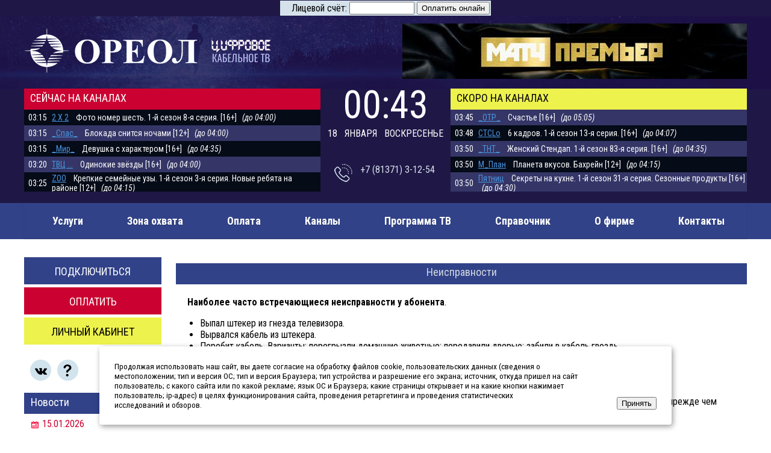

--- FILE ---
content_type: text/html; charset=cp1251
request_url: https://www.oreol.tv/dialogue/fail.html
body_size: 65952
content:
<!DOCTYPE html>

<!--[if lt IE 7 ]> <html lang="ru" class="ie ie6"> <![endif]-->
<!--[if IE 7 ]>    <html lang="ru" class="ie ie7"> <![endif]-->
<!--[if IE 8 ]>    <html lang="ru" class="ie ie8"> <![endif]-->
<!--[if IE 9 ]>    <html lang="ru" class="ie ie9"> <![endif]-->
<!--[if (gt IE 9)|!(IE)]><!--> <html lang="ru"> <!--<![endif]-->

<head>
  <title>Неисправности</title>
  <meta charset="windows-1251" />
  <meta http-equiv=Content-Language content=ru />
  <meta name=keywords content="кабельное, телевидение, КТВ, тв-программа, программа передач, Ореол, КТВ-Ореол, тв-передачи, Гатчина">
  <meta name=description content="КТВ Ореол - сеть кабельного телевидения, программа тв-передач on-line">
  <meta name="viewport" content="initialscale=1.0, minimum-scale=1.0, width=device-width" />  
  
  <!--[if lt IE 9]>
    <script src="/js/html5/html5.js"></script> 
    <script src="https://oss.maxcdn.com/html5shiv/3.7.2/html5shiv.min.js"></script>
    <script src="https://oss.maxcdn.com/respond/1.4.2/respond.min.js"></script>
  <![endif]-->   
  
  <script type='text/javascript' src='/js/JQuery/jquery.js'></script>
  <script type='text/javascript' src='/js/JQuery/jquery-migrate-1.2.1.js'></script>
  <script type='text/javascript' src='/js/JQuery/jquery.mobile.customized.min.js'></script>
  <script type='text/javascript' src='/js/JQuery/jquery.easing.1.3.js'></script> 

  <script type="text/javascript" src="/js/smartmenus/jquery.smartmenus.js"></script>
  <link href="/js/smartmenus/css/sm-core-css.css" rel="stylesheet" type="text/css" />
  <link href="/js/smartmenus/css/sm-blue/sm-blue.css" rel="stylesheet" type="text/css" />

  <script type="text/javascript" src="/js/clock/clock.js"></script>
  <script type="text/javascript" src="/js/toggle.js"></script>
  
  <link href="/templates/default/m4.css" rel="stylesheet">
  
  <link rel="apple-touch-icon" sizes="180x180" href="/apple-touch-icon.png">
  <link rel="icon" type="image/png" sizes="32x32" href="/favicon-32x32.png">
  <link rel="icon" type="image/png" sizes="16x16" href="/favicon-16x16.png">
  <link rel="manifest" href="/site.webmanifest">
  <link rel="mask-icon" href="/safari-pinned-tab.svg" color="#5bbad5">
  <meta name="msapplication-TileColor" content="#2b5797">
  <meta name="theme-color" content="#ffffff">
  
<meta property="og:site_name" content="КТВ Ореол"/>
<meta property="og:title" content="ОРЕОЛ – цифровое кабельное телевидение" />
<meta property="og:description" content="Более 150 каналов в цифровом и аналоговом форматах. Работаем в Гатчине и районе, Волосово и Сумино. Социальный пакет - 180 рублей в месяц, Базовый - 388 рублей."/>
<meta property="vk:image" content="https://www.oreol.tv/img/snippet/KTVOreol_537_240.jpg"/>
<meta property="og:image" content="https://www.oreol.tv/img/snippet/KTVOreol_548_548.jpg"/>
<meta property="og:image:width" content="548" />
<meta property="og:image:height" content="548" />
<meta property="og:type" content="website" />
<meta property="og:locale" content="ru_RU" />
  
</head>	   
<body>
    <script  language='JavaScript'>
    <!-- 
        function fStrEmty2(str) { if (str == null || str == undefined || str.length == 0 || str.trim() == "") { return true; } else { return false; } }
function submitFormPayOnlineTop(form){
if (fStrEmty2(document.getElementById('txtPersonalNumberTop').value)) {
return true;
} else {
if (Number.parseInt(document.getElementById('txtPersonalNumberTop').value) && document.getElementById('txtPersonalNumberTop').value > 9999 && document.getElementById('txtPersonalNumberTop').value < 1000000) {
return true;
} else {
alert('Проверьте лицевой счёт'); 
document.getElementById('txtPersonalNumberTop').select(); 
document.getElementById('txtPersonalNumberTop').focus(); 
return false;
}
}

        }
    // -->    
    </script>
<table width=100% border="0" cellspacing="1" cellpadding="1" bgcolor="#1f1746"><tr><td>
<form action='/services/payOnline.html' method=post onSubmit="return submitFormPayOnlineTop(this)"><input type="hidden" name="HTML_MetaForm" value="4a9e91290e82c0626f3bc9e36bafac80-enicfY9bDoIwEEX30gWIVjFm2APy4QYqjNqEtqQdDcR07w4PEySGv3mce++MghTeAU4gnNd3bVUtsgDyACIJ6F+6xJA0qjvbWlvcPMgMe15bZVBk+dhQ1+A0vzlvBgsQuhqBlEtCE0SmeMxpcsuSlgr0wXFi/jRX9BfX9MC+B34tCVuaWa7pZ6etYTHAjsHKFd/XpnS5SD+CUCVpZxfW/9Qxxg+vwW0R" /><center>
      <table width=350 border="0" cellspacing="2" cellpadding="2" class="all" bgcolor="#d5e2eb"><tbody>
        <tr>
  <td align=right width=42%>Лицевой счёт:</td>
  <td width=7%><input type="text" name="txtPersonalNumberTop"  id="txtPersonalNumberTop" value="" maxlength=30 style="width:100px;"></td>
  <td align=left><input type=submit name="doPayOnlineTop" value="Оплатить онлайн" class="butadm"></td>
</tr>
      </tbody></table></center>
</form></td></tr></table><header class="header">
  <div class="headerWrapper"><div class="headerContainer">
    <div id="logo"><a href="/" title="На главную"><img src=/template/img/logo.png width=422 class=block></a></div>	   
<div id="topBanner">	
      <a href="/services/nash-futbol-2.html"><img border=0 src="/img/big/match_premier_s.jpg" width=572 /></a>
      </div>
<div id="nowContainer">
  <div id="nowTitle"><a href="/tvprogramme/now.html">Сейчас на каналах</a></div>
      <div class="nowInfo">  <table width=100% cellpadding=2 cellspacing=0 border=0><tbody>
      <tr height=26 bgcolor="#050b17"><td width=40 align=center>03:15</td><td><a href="/channels/2x2.html">2 X 2</a> &nbsp;&nbsp; Фото номер шесть. 1-й сезон 8-я серия. [16+] &nbsp; <i>(до 04:00)</i></td></tr>
          <tr height=26 bgcolor="#353667"><td width=40 align=center>03:15</td><td><a href="/channels/spas.html">_Спас_</a> &nbsp;&nbsp; Блокада снится ночами [12+] &nbsp; <i>(до 04:00)</i></td></tr>
          <tr height=26 bgcolor="#050b17"><td width=40 align=center>03:15</td><td><a href="/channels/mir.html">_Мир_</a> &nbsp;&nbsp; Девушка с характером [16+] &nbsp; <i>(до 04:35)</i></td></tr>
          <tr height=26 bgcolor="#353667"><td width=40 align=center>03:20</td><td><a href="/channels/tvc.html">ТВЦ ...</a> &nbsp;&nbsp; Одинокие звёзды [16+] &nbsp; <i>(до 04:00)</i></td></tr>
          <tr height=26 bgcolor="#050b17"><td width=40 align=center>03:25</td><td><a href="/channels/zoopark.html">ZOO</a> &nbsp;&nbsp; Крепкие семейные узы. 1-й сезон 3-я серия. Новые ребята на районе [12+] &nbsp; <i>(до 04:15)</i></td></tr>
          <tr height=26 bgcolor="#353667"><td width=40 align=center>03:26</td><td><a href="/channels/rossiya-24.html">Росс24</a> &nbsp;&nbsp; Специальный репортаж &nbsp; <i>(до 04:05)</i></td></tr>
          <tr height=26 bgcolor="#050b17"><td width=40 align=center>03:28</td><td><a href="/channels/kino-i-zhiznb.html">Кино&Ж</a> &nbsp;&nbsp; Хроники московского быта. Советский рай [12+] &nbsp; <i>(до 04:21)</i></td></tr>
          <tr height=26 bgcolor="#353667"><td width=40 align=center>03:28</td><td><a href="/channels/dialogi-o-rybalke.html">Диалог</a> &nbsp;&nbsp; Рыбалка у каждого своя [12+] &nbsp; <i>(до 03:53)</i></td></tr>
          <tr height=26 bgcolor="#050b17"><td width=40 align=center>03:30</td><td><a href="/channels/tv-3.html">_ТВ-3_</a> &nbsp;&nbsp; Знаки судьбы. 1-й сезон 12-я серия. Трудный подросток [16+] &nbsp; <i>(до 04:00)</i></td></tr>
          <tr height=26 bgcolor="#353667"><td width=40 align=center>03:30</td><td><a href="/channels/yu-tv.html">_Ю-ТВ</a> &nbsp;&nbsp; Моя свекровь - монстр. 6-й сезон 2-я серия. [16+] &nbsp; <i>(до 04:25)</i></td></tr>
          <tr height=26 bgcolor="#050b17"><td width=40 align=center>03:30</td><td><a href="/channels/che.html">__Че__</a> &nbsp;&nbsp; Утилизатор. 6-й сезон 7-я серия. [16+] &nbsp; <i>(до 04:15)</i></td></tr>
          <tr height=26 bgcolor="#353667"><td width=40 align=center>03:30</td><td><a href="/channels/soyuz.html">_Союз_</a> &nbsp;&nbsp; Песнопения для души &nbsp; <i>(до 03:55)</i></td></tr>
          <tr height=26 bgcolor="#050b17"><td width=40 align=center>03:30</td><td><a href="/channels/pyatyj-kanal.html">Пятый_</a> &nbsp;&nbsp; Пилигрим. 2-й сезон 5-я серия. Грешник. Часть 1-я [16+] &nbsp; <i>(до 04:10)</i></td></tr>
          <tr height=26 bgcolor="#353667"><td width=40 align=center>03:30</td><td><a href="/channels/bolt.html">Bolt</a> &nbsp;&nbsp; Жизнь и приключения Мишки Япончика. 1-й сезон 1-я серия. &nbsp; <i>(до 04:15)</i></td></tr>
          <tr height=26 bgcolor="#050b17"><td width=40 align=center>03:30</td><td><a href="/channels/tv-xxi.html">ТВ 21</a> &nbsp;&nbsp; Девушка-невидимка [16+] &nbsp; <i>(до 05:15)</i></td></tr>
          <tr height=26 bgcolor="#353667"><td width=40 align=center>03:30</td><td><a href="/channels/kalej.html">Калейд</a> &nbsp;&nbsp; Концерт Нюши в Крокус Сити Холле [6+] &nbsp; <i>(до 05:00)</i></td></tr>
          <tr height=26 bgcolor="#050b17"><td width=40 align=center>03:30</td><td><a href="/channels/tnt-4.html">ТНТ4</a> &nbsp;&nbsp; Наша Russia. 1-й сезон 12-я серия. Дайджест [16+] &nbsp; <i>(до 03:50)</i></td></tr>
          <tr height=26 bgcolor="#353667"><td width=40 align=center>03:30</td><td><a href="/channels/ctclove.html">СТСLo</a> &nbsp;&nbsp; 6 кадров. 1-й сезон 12-я серия. [16+] &nbsp; <i>(до 03:48)</i></td></tr>
          <tr height=26 bgcolor="#050b17"><td width=40 align=center>03:32</td><td><a href="/channels/neizvestnaya-rossiya.html">Неизв</a> &nbsp;&nbsp; Китайские монастыри [16+] &nbsp; <i>(до 04:28)</i></td></tr>
          <tr height=26 bgcolor="#353667"><td width=40 align=center>03:35</td><td><a href="/channels/pervyj-kanal.html">Первый</a> &nbsp;&nbsp; Подкаст.Лаб. Пусть не говорят, пусть читают [16+] &nbsp; <i>(до 04:10)</i></td></tr>
          <tr height=26 bgcolor="#050b17"><td width=40 align=center>03:38</td><td><a href="/channels/the-explorers.html">Explo</a> &nbsp;&nbsp; На спине дракона по Южной Африке [12+] &nbsp; <i>(до 04:05)</i></td></tr>
          <tr height=26 bgcolor="#353667"><td width=40 align=center>03:40</td><td><a href="/channels/kino-tv.html">КиноТВ</a> &nbsp;&nbsp; Три богатыря и принцесса Египта [6+] &nbsp; <i>(до 04:45)</i></td></tr>
          <tr height=26 bgcolor="#050b17"><td width=40 align=center>03:40</td><td><a href="/channels/star-family.html">Family</a> &nbsp;&nbsp; Держи меня крепче. 1-й сезон 1-я серия. [16+] &nbsp; <i>(до 04:25)</i></td></tr>
          <tr height=26 bgcolor="#353667"><td width=40 align=center>03:40</td><td><a href="/channels/domashnij.html">Домаш</a> &nbsp;&nbsp; Редкая группа крови. 1-й сезон 1-я серия. [16+] &nbsp; <i>(до 04:22)</i></td></tr>
          <tr height=26 bgcolor="#050b17"><td width=40 align=center>03:40</td><td><a href="/channels/super.html">Суббо</a> &nbsp;&nbsp; Маша и Медведь. 5-й сезон 4-я серия. Первая ласточка [0+] &nbsp; <i>(до 04:00)</i></td></tr>
          <tr height=26 bgcolor="#353667"><td width=40 align=center>03:40</td><td><a href="/channels/nostalbgiya.html">Ностал</a> &nbsp;&nbsp; Музыкальная "Ностальгия" [12+] &nbsp; <i>(до 04:00)</i></td></tr>
          <tr height=26 bgcolor="#050b17"><td width=40 align=center>03:40</td><td><a href="/channels/russkij-roman.html">РРоман</a> &nbsp;&nbsp; Идеальный мужчина [16+] &nbsp; <i>(до 06:35)</i></td></tr>
      </tbody></table>
</div>
</div>
<div id="soonContainer">
  <div id="soonTitle"><a href="/tvprogramme/soon.html">Скоро на каналах</a></div>
      <div class="nowInfo">  <table width=100% cellpadding=2 cellspacing=0 border=0><tbody>
        <tr height=26 bgcolor="#353667"><td width=40 align=center>03:45</td><td><a href="/channels/otr.html">_ОТР_</a> &nbsp;&nbsp; Счастье [16+] &nbsp; <i>(до 05:05)</i></td></tr>
            <tr height=26 bgcolor="#050b17"><td width=40 align=center>03:48</td><td><a href="/channels/ctclove.html">СТСLo</a> &nbsp;&nbsp; 6 кадров. 1-й сезон 13-я серия. [16+] &nbsp; <i>(до 04:07)</i></td></tr>
            <tr height=26 bgcolor="#353667"><td width=40 align=center>03:50</td><td><a href="/channels/tnt.html">_ТНТ_</a> &nbsp;&nbsp; Женский Стендап. 1-й сезон 83-я серия. [16+] &nbsp; <i>(до 04:35)</i></td></tr>
            <tr height=26 bgcolor="#050b17"><td width=40 align=center>03:50</td><td><a href="/channels/moya-planeta.html">М_План</a> &nbsp;&nbsp; Планета вкусов. Бахрейн [12+] &nbsp; <i>(до 04:15)</i></td></tr>
            <tr height=26 bgcolor="#353667"><td width=40 align=center>03:50</td><td><a href="/channels/pyatnica.html">Пятниц</a> &nbsp;&nbsp; Секреты на кухне. 1-й сезон 31-я серия. Сезонные продукты [16+] &nbsp; <i>(до 04:30)</i></td></tr>
            <tr height=26 bgcolor="#050b17"><td width=40 align=center>03:50</td><td><a href="/channels/sankt-peterburg.html">Петерб</a> &nbsp;&nbsp; Криминальная фишка от Генри [16+] &nbsp; <i>(до 05:35)</i></td></tr>
            <tr height=26 bgcolor="#353667"><td width=40 align=center>03:50</td><td><a href="/channels/tnt-4.html">ТНТ4</a> &nbsp;&nbsp; Наша Russia. 1-й сезон 15-я серия. Дайджест [16+] &nbsp; <i>(до 04:15)</i></td></tr>
            <tr height=26 bgcolor="#050b17"><td width=40 align=center>03:53</td><td><a href="/channels/dialogi-o-rybalke.html">Диалог</a> &nbsp;&nbsp; Всегда с уловом. Ловля уклейки на реке Уча [12+] &nbsp; <i>(до 04:14)</i></td></tr>
            <tr height=26 bgcolor="#353667"><td width=40 align=center>03:55</td><td><a href="/channels/soyuz.html">_Союз_</a> &nbsp;&nbsp; Простые истории &nbsp; <i>(до 04:00)</i></td></tr>
      </tbody></table>
</div>
</div>															   
<div id="timeContainer"><div id=timeTime><ul><li id="hours"> </li><li id="timePoint">:</li><li id="min"> </li></ul></div>
<div id=timeData></div></div>
<div id="phoneContainer"><div id="phoneTop"><a href="tel:+78137131254">+7 (81371) 3-12-54</a></div></div>
  </div></div>
</header>			
<div id="menuToggle"><a href='#' id='trigger'>НАВИГАЦИЯ<span>&equiv;</a></span></div>
<div id="menuMainWrapper" class="normal"><div id="menuMainContainer">
<script type="text/javascript">
$(function() {
$('#main-menu').smartmenus({
subMenusSubOffsetX: 1,
subMenusSubOffsetY: -8,
subMenusMinWidth: '12em'
});
});
</script>		   
<nav id="main-nav"><ul id="main-menu" class="sm sm-blue"> 
<li><a href="/services/">Услуги</a><ul>
   <li><a href="/services/bazovyj-paket.html">Базовый пакет</a></li><li><a href="/services/socialbnyj-paket.html">Социальный пакет</a></li><li><a href="/services/kodirovannye-cifrovye-pakety.html">Кодированные цифровые пакеты</a></li><li><a href="/services/osnovnoj-cifrovoj.html">Основной цифровой</a></li><li><a href="/services/nash-futbol-2.html">Матч Премьер</a></li><li><a href="/services/match-futbol.html">Матч! Футбол</a></li><li><a href="/services/nastroj-kino.html">Настрой кино!</a></li><li><a href="/services/nochb.html">Ночь</a></li><li><a href="/services/analogovye-kanaly-bazovogo-paketa.html">Аналоговые каналы базового пакета.</a></li><li><a href="/services/analogovye-kanaly-socialbnogo-paketa.html">Аналоговые каналы социального пакета</a></li>   <li><hr></li>
  <li><a href="/fmradio/">FM-Радио</a></li> 
  <li><hr></li>
  <li><a href="http://www.gtn.ru" target=_blank>Интернет Астра Ореол</a></li> 
  <li><a href="http://gatchina-news.ru/smi.html" target=_blank>ГТИК "ОРЕОЛ-ИНФО"</a></li> 
  <li><hr></li>
  <li><a href="/services/payment.html">Оплата услуг</a></li> 
  <li><hr></li>
  <li><a href="/dialogue/connection.html">Заявка на подключение</a></li> 
</ul></li>
<li><a href="/city/">Зона охвата</a><ul> <li><a href="/city/gatchina.html">Гатчина</a><ul><li><a href="/services/bazovyj-paket.html">Базовый пакет</a></li><li><a href="/services/socialbnyj-paket.html">Социальный пакет</a></li><li><a href="/services/kodirovannye-cifrovye-pakety.html">Кодированные цифровые пакеты</a></li><li><a href="/services/osnovnoj-cifrovoj.html">Основной цифровой</a></li><li><a href="/services/nash-futbol-2.html">Матч Премьер</a></li><li><a href="/services/match-futbol.html">Матч! Футбол</a></li><li><a href="/services/nastroj-kino.html">Настрой кино!</a></li><li><a href="/services/nochb.html">Ночь</a></li><li><a href="/services/cifrovoe-televidenie.html">Цифровое телевидение</a></li><li><a href="/services/analogovye-kanaly-bazovogo-paketa.html">Аналоговые каналы базового пакета.</a></li><li><a href="/services/analogovye-kanaly-socialbnogo-paketa.html">Аналоговые каналы социального пакета</a></li></ul></li><li><a href="/city/volosovo.html">Волосово</a><ul><li><a href="/services/bazovyj-paket.html">Базовый пакет</a></li><li><a href="/services/socialbnyj-paket.html">Социальный пакет</a></li><li><a href="/services/kodirovannye-cifrovye-pakety.html">Кодированные цифровые пакеты</a></li><li><a href="/services/osnovnoj-cifrovoj.html">Основной цифровой</a></li><li><a href="/services/nash-futbol-2.html">Матч Премьер</a></li><li><a href="/services/match-futbol.html">Матч! Футбол</a></li><li><a href="/services/nastroj-kino.html">Настрой кино!</a></li><li><a href="/services/nochb.html">Ночь</a></li><li><a href="/services/cifrovoe-televidenie.html">Цифровое телевидение</a></li><li><a href="/services/analogovye-kanaly-bazovogo-paketa.html">Аналоговые каналы базового пакета.</a></li><li><a href="/services/analogovye-kanaly-socialbnogo-paketa.html">Аналоговые каналы социального пакета</a></li></ul></li><li><a href="/city/bolbshie-kolpany.html">Большие Колпаны</a><ul><li><a href="/services/bazovyj-paket.html">Базовый пакет</a></li><li><a href="/services/socialbnyj-paket.html">Социальный пакет</a></li><li><a href="/services/kodirovannye-cifrovye-pakety.html">Кодированные цифровые пакеты</a></li><li><a href="/services/osnovnoj-cifrovoj.html">Основной цифровой</a></li><li><a href="/services/nash-futbol-2.html">Матч Премьер</a></li><li><a href="/services/match-futbol.html">Матч! Футбол</a></li><li><a href="/services/nastroj-kino.html">Настрой кино!</a></li><li><a href="/services/nochb.html">Ночь</a></li><li><a href="/services/cifrovoe-televidenie.html">Цифровое телевидение</a></li><li><a href="/services/analogovye-kanaly-bazovogo-paketa.html">Аналоговые каналы базового пакета.</a></li><li><a href="/services/analogovye-kanaly-socialbnogo-paketa.html">Аналоговые каналы социального пакета</a></li></ul></li><li><a href="/city/vojskovicy.html">Войсковицы</a><ul><li><a href="/services/bazovyj-paket.html">Базовый пакет</a></li><li><a href="/services/socialbnyj-paket.html">Социальный пакет</a></li><li><a href="/services/kodirovannye-cifrovye-pakety.html">Кодированные цифровые пакеты</a></li><li><a href="/services/osnovnoj-cifrovoj.html">Основной цифровой</a></li><li><a href="/services/nash-futbol-2.html">Матч Премьер</a></li><li><a href="/services/match-futbol.html">Матч! Футбол</a></li><li><a href="/services/nastroj-kino.html">Настрой кино!</a></li><li><a href="/services/nochb.html">Ночь</a></li><li><a href="/services/cifrovoe-televidenie.html">Цифровое телевидение</a></li><li><a href="/services/analogovye-kanaly-bazovogo-paketa.html">Аналоговые каналы базового пакета.</a></li><li><a href="/services/analogovye-kanaly-socialbnogo-paketa.html">Аналоговые каналы социального пакета</a></li></ul></li><li><a href="/city/lukashi.html">Лукаши</a><ul><li><a href="/services/pudomyagi-lukashi.html">Пудомяги, Лукаши</a></li></ul></li><li><a href="/city/maloe-verevo.html">Малое Верево</a><ul><li><a href="/services/bazovyj-paket.html">Базовый пакет</a></li><li><a href="/services/socialbnyj-paket.html">Социальный пакет</a></li><li><a href="/services/kodirovannye-cifrovye-pakety.html">Кодированные цифровые пакеты</a></li><li><a href="/services/osnovnoj-cifrovoj.html">Основной цифровой</a></li><li><a href="/services/nash-futbol-2.html">Матч Премьер</a></li><li><a href="/services/match-futbol.html">Матч! Футбол</a></li><li><a href="/services/nastroj-kino.html">Настрой кино!</a></li><li><a href="/services/nochb.html">Ночь</a></li><li><a href="/services/cifrovoe-televidenie.html">Цифровое телевидение</a></li><li><a href="/services/analogovye-kanaly-bazovogo-paketa.html">Аналоговые каналы базового пакета.</a></li><li><a href="/services/analogovye-kanaly-socialbnogo-paketa.html">Аналоговые каналы социального пакета</a></li></ul></li><li><a href="/city/malye-kolpany.html">Малые Колпаны</a><ul><li><a href="/services/bazovyj-paket.html">Базовый пакет</a></li><li><a href="/services/socialbnyj-paket.html">Социальный пакет</a></li><li><a href="/services/kodirovannye-cifrovye-pakety.html">Кодированные цифровые пакеты</a></li><li><a href="/services/osnovnoj-cifrovoj.html">Основной цифровой</a></li><li><a href="/services/nash-futbol-2.html">Матч Премьер</a></li><li><a href="/services/match-futbol.html">Матч! Футбол</a></li><li><a href="/services/nastroj-kino.html">Настрой кино!</a></li><li><a href="/services/nochb.html">Ночь</a></li><li><a href="/services/cifrovoe-televidenie.html">Цифровое телевидение</a></li><li><a href="/services/analogovye-kanaly-bazovogo-paketa.html">Аналоговые каналы базового пакета.</a></li><li><a href="/services/analogovye-kanaly-socialbnogo-paketa.html">Аналоговые каналы социального пакета</a></li></ul></li><li><a href="/city/novyj-svet.html">Новый Свет</a><ul><li><a href="/services/bazovyj-paket.html">Базовый пакет</a></li><li><a href="/services/socialbnyj-paket.html">Социальный пакет</a></li><li><a href="/services/kodirovannye-cifrovye-pakety.html">Кодированные цифровые пакеты</a></li><li><a href="/services/osnovnoj-cifrovoj.html">Основной цифровой</a></li><li><a href="/services/nash-futbol-2.html">Матч Премьер</a></li><li><a href="/services/match-futbol.html">Матч! Футбол</a></li><li><a href="/services/nastroj-kino.html">Настрой кино!</a></li><li><a href="/services/nochb.html">Ночь</a></li><li><a href="/services/cifrovoe-televidenie.html">Цифровое телевидение</a></li><li><a href="/services/analogovye-kanaly-bazovogo-paketa.html">Аналоговые каналы базового пакета.</a></li><li><a href="/services/analogovye-kanaly-socialbnogo-paketa.html">Аналоговые каналы социального пакета</a></li></ul></li><li><a href="/city/paricy.html">Парицы</a><ul><li><a href="/services/bazovyj-paket.html">Базовый пакет</a></li><li><a href="/services/kodirovannye-cifrovye-pakety.html">Кодированные цифровые пакеты</a></li><li><a href="/services/osnovnoj-cifrovoj.html">Основной цифровой</a></li><li><a href="/services/nash-futbol-2.html">Матч Премьер</a></li><li><a href="/services/match-futbol.html">Матч! Футбол</a></li><li><a href="/services/nastroj-kino.html">Настрой кино!</a></li><li><a href="/services/nochb.html">Ночь</a></li><li><a href="/services/cifrovoe-televidenie.html">Цифровое телевидение</a></li><li><a href="/services/analogovye-kanaly-bazovogo-paketa.html">Аналоговые каналы базового пакета.</a></li></ul></li><li><a href="/city/pudomyagi.html">Пудомяги</a><ul><li><a href="/services/pudomyagi-lukashi.html">Пудомяги, Лукаши</a></li></ul></li><li><a href="/city/sumino.html">Сумино</a><ul><li><a href="/services/bazovyj-paket.html">Базовый пакет</a></li><li><a href="/services/socialbnyj-paket.html">Социальный пакет</a></li><li><a href="/services/kodirovannye-cifrovye-pakety.html">Кодированные цифровые пакеты</a></li><li><a href="/services/osnovnoj-cifrovoj.html">Основной цифровой</a></li><li><a href="/services/nash-futbol-2.html">Матч Премьер</a></li><li><a href="/services/match-futbol.html">Матч! Футбол</a></li><li><a href="/services/nastroj-kino.html">Настрой кино!</a></li><li><a href="/services/nochb.html">Ночь</a></li><li><a href="/services/cifrovoe-televidenie.html">Цифровое телевидение</a></li><li><a href="/services/analogovye-kanaly-bazovogo-paketa.html">Аналоговые каналы базового пакета.</a></li><li><a href="/services/analogovye-kanaly-socialbnogo-paketa.html">Аналоговые каналы социального пакета</a></li></ul></li><li><a href="/city/torfyanoe.html">Торфяное</a><ul><li><a href="/services/bazovyj-paket.html">Базовый пакет</a></li><li><a href="/services/socialbnyj-paket.html">Социальный пакет</a></li><li><a href="/services/kodirovannye-cifrovye-pakety.html">Кодированные цифровые пакеты</a></li><li><a href="/services/osnovnoj-cifrovoj.html">Основной цифровой</a></li><li><a href="/services/nash-futbol-2.html">Матч Премьер</a></li><li><a href="/services/match-futbol.html">Матч! Футбол</a></li><li><a href="/services/nastroj-kino.html">Настрой кино!</a></li><li><a href="/services/nochb.html">Ночь</a></li><li><a href="/services/cifrovoe-televidenie.html">Цифровое телевидение</a></li><li><a href="/services/analogovye-kanaly-bazovogo-paketa.html">Аналоговые каналы базового пакета.</a></li><li><a href="/services/analogovye-kanaly-socialbnogo-paketa.html">Аналоговые каналы социального пакета</a></li></ul></li> </ul></li> 
<li><a href="/services/payment.html">Оплата</a></li> 
<li><a href="/genre/">Каналы</a><ul> 
  <li><a href="/channels/">Все каналы</a><ul> <li><a href="/channels/pervyj-kanal.html">Первый канал</a></li><li><a href="/channels/rossiya-1.html">Россия 1</a></li><li><a href="/channels/match-tv.html">Матч ТВ</a></li><li><a href="/channels/ntv.html">НТВ</a></li><li><a href="/channels/pyatyj-kanal.html">Пятый канал</a></li><li><a href="/channels/rossiya-k.html">Россия К</a></li><li><a href="/channels/rossiya-24.html">Россия 24</a></li><li><a href="/channels/karuselb.html">Карусель</a></li><li><a href="/channels/otr.html">ОТР</a></li><li><a href="/channels/tvc.html">ТВЦ</a></li><li><a href="/channels/ren-tv.html">Рен-ТВ</a></li><li><a href="/channels/spas.html">Спас</a></li><li><a href="/channels/sts.html">СТС</a></li><li><a href="/channels/domashnij.html">Домашний</a></li><li><a href="/channels/tv-3.html">ТВ-3</a></li><li><a href="/channels/pyatnica.html">Пятница</a></li><li><a href="/channels/zvezda.html">Звезда</a></li><li><a href="/channels/mir.html">Мир</a></li><li><a href="/channels/tnt.html">ТНТ</a></li><li><a href="/channels/muz.html">МУЗ</a></li><li><a href="/channels/lot.html">Лен ТВ 24HD</a></li><li><a href="/channels/oreol-1.html">Ореол 1</a></li><li><a href="/channels/shopping-live-.html">Shopping Live</a></li><li><a href="/channels/solnce.html">Солнце</a></li><li><a href="/channels/78.html">78</a></li><li><a href="/channels/yuvelirochka.html">Ювелирочка</a></li><li><a href="/channels/yu-tv.html">Ю-ТВ</a></li><li><a href="/channels/shop24.html">Leomax24</a></li><li><a href="/channels/che.html">Че</a></li><li><a href="/channels/bolt.html">Bolt</a></li><li><a href="/channels/vitrina-tv.html">Витрина ТВ</a></li><li><a href="/channels/pobeda.html">Победа</a></li><li><a href="/channels/moj-mir.html">Мой мир</a></li><li><a href="/channels/super.html">Суббота</a></li><li><a href="/channels/zoopark.html">Zooпарк</a></li><li><a href="/channels/star-family.html">Star Family</a></li><li><a href="/channels/star-cinema.html">Star Cinema</a></li><li><a href="/channels/bridge-classic.html">Bridge Classic</a></li><li><a href="/channels/soyuz.html">Союз</a></li><li><a href="/channels/mosfilbm-zolotaya-kollekciya.html">Мосфильм. Золотая коллекция</a></li><li><a href="/channels/torre-ricca.html">Torre Ricca</a></li><li><a href="/channels/tv-xxi.html">ТВ 21</a></li><li><a href="/channels/kino-tv.html">Кино ТВ</a></li><li><a href="/channels/cartoon-classics.html">Cartoon Classics</a></li><li><a href="/channels/2x2.html">2X2</a></li><li><a href="/channels/bridge-rock.html">Bridge Rock</a></li><li><a href="/channels/oreol-47.html">Ореол 47</a></li><li><a href="/channels/rbk-tv.html">РБК-ТВ</a></li><li><a href="/channels/mulbt.html">Мульт</a></li><li><a href="/channels/moya-planeta.html">Моя планета</a></li><li><a href="/channels/nauka-20.html">Наука</a></li><li><a href="/channels/russkij-roman.html">Русский роман</a></li><li><a href="/channels/match-igra.html">Матч! Игра</a></li><li><a href="/channels/mulbtimuzyka.html">Мультимузыка</a></li><li><a href="/channels/sarafan.html">Сарафан</a></li><li><a href="/channels/kalej.html">Калейдоскоп</a></li><li><a href="/channels/kvn.html">КВН ТВ</a></li><li><a href="/channels/shot-tv.html">SHOT TV</a></li><li><a href="/channels/tnt-music.html">ТНТ Music</a></li><li><a href="/channels/dom-kino.html">Дом кино</a></li><li><a href="/channels/kinomiks.html">Киномикс</a></li><li><a href="/channels/neizvestnaya-rossiya.html">Неизвестная Россия!</a></li><li><a href="/channels/kto-estb-kto.html">Кто есть кто</a></li><li><a href="/channels/nostalbgiya.html">Ностальгия</a></li><li><a href="/channels/feniks-plyus-kino.html">Феникс плюс кино</a></li><li><a href="/channels/usadbba-tv.html">Усадьба</a></li><li><a href="/channels/drajv.html">Драйв</a></li><li><a href="/channels/uspeh.html">Успех</a></li><li><a href="/channels/ohota-i-rybalka.html">Охота и рыбалка</a></li><li><a href="/channels/sony-turbo.html">.Black</a></li><li><a href="/channels/ctclove.html">СТС Love</a></li><li><a href="/channels/sankt-peterburg.html">Санкт-Петербург</a></li><li><a href="/channels/telekanal-khl.html">Телеканал КХЛ</a></li><li><a href="/channels/bridge-tv-russkij-hit.html">BRIDGE РУССКИЙ ХИТ</a></li><li><a href="/channels/bridge-tv-dance.html">BRIDGE HITS</a></li><li><a href="/channels/bridge-tv.html">BRIDGE</a></li><li><a href="/channels/zhivi.html">Живи</a></li><li><a href="/channels/zdorovoe-tv.html">Здоровое ТВ</a></li><li><a href="/channels/psihologiya-21.html">Психология</a></li><li><a href="/channels/oruzhie.html">Оружие</a></li><li><a href="/channels/match-boec.html">МАТЧ! Боец</a></li><li><a href="/channels/kuhnya-tv.html">Кухня</a></li><li><a href="/channels/kinokomediya.html">Кинокомедия</a></li><li><a href="/channels/lya-minor.html">МУЗЫКА LIVE</a></li><li><a href="/channels/russkij-bestseller.html">Русский бестселлер</a></li><li><a href="/channels/nash-futbol.html">Матч Премьер</a></li><li><a href="/channels/poehali.html">Поехали!</a></li><li><a href="/channels/dialogi-o-rybalke.html">Диалоги о рыбалке</a></li><li><a href="/channels/o.html">О!</a></li><li><a href="/channels/mulbtimaniya.html">Мультиландия</a></li><li><a href="/channels/zee-tv-rossiya.html">Индия</a></li><li><a href="/channels/supergeroi.html">СуперГерои (Малыш)</a></li><li><a href="/channels/belarusb-24.html">Беларусь 24</a></li><li><a href="/channels/mir-24.html">Мир 24 HD</a></li><li><a href="/channels/mama.html">Мама</a></li><li><a href="/channels/hollywood-hd.html">Hollywood HD</a></li><li><a href="/channels/kinopokaz.html">Кинопоказ</a></li><li><a href="/channels/kinoseriya.html">Киносерия</a></li><li><a href="/channels/evropa-plyus-tv.html">Европа Плюс ТВ</a></li><li><a href="/channels/lapki-live.html">Лапки LIVE</a></li><li><a href="/channels/ohotnik-i-rybolov.html">Рыболов</a></li><li><a href="/channels/telekanal-360.html">Телеканал 360</a></li><li><a href="/channels/telekafe.html">Телекафе</a></li><li><a href="/channels/bober.html">Бобёр</a></li><li><a href="/channels/vremya.html">Время</a></li><li><a href="/channels/match-nash-sport.html">Матч! Страна</a></li><li><a href="/channels/muzyka-pervogo.html">Музыка Первого</a></li><li><a href="/channels/boks-tv.html">Бокс ТВ</a></li><li><a href="/channels/tvm-channel.html">TVM Channel</a></li><li><a href="/channels/telekanal-narodnoj-muzyki.html">Телеканал народной музыки</a></li><li><a href="/channels/krasnaya-liniya.html">Красная линия</a></li><li><a href="/channels/zagorodnyj.html">Загородный</a></li><li><a href="/channels/radostb-moya.html">Радость моя</a></li><li><a href="/channels/tnt-4.html">ТНТ 4</a></li><li><a href="/channels/kinouzhas.html">Киноужас</a></li><li><a href="/channels/pervyjvegetarianskij.html">Первый вегетарианский</a></li><li><a href="/channels/ntv-hit.html">НТВ-Хит</a></li><li><a href="/channels/ntv-serial.html">НТВ-Сериал</a></li><li><a href="/channels/ntv-stilb.html">НТВ-Стиль</a></li><li><a href="/channels/ntv-pravo.html">НТВ-Право</a></li><li><a href="/channels/romance.html">Romance</a></li><li><a href="/channels/suspense.html">Suspense</a></li><li><a href="/channels/ani.html">Ani</a></li><li><a href="/channels/gulli-girl.html">Gulli Girl</a></li><li><a href="/channels/k-mulb.html">КИНОМульт</a></li><li><a href="/channels/karuselb-hd.html">Карусель HD</a></li><li><a href="/channels/kino-i-zhiznb.html">Кино и жизнь</a></li><li><a href="/channels/pervyj-kanal-hd.html">Первый канал HD</a></li><li><a href="/channels/rossiya-1-hd.html">Россия 1 HD</a></li><li><a href="/channels/match-tv-hd.html">Матч ТВ HD</a></li><li><a href="/channels/ntv-hd.html">НТВ HD</a></li><li><a href="/channels/tnt-hd.html">ТНТ HD</a></li><li><a href="/channels/1-hd.html">1 HD</a></li><li><a href="/channels/english-club-tv.html">English Class HD</a></li><li><a href="/channels/rtg-hd.html">RTG HD</a></li><li><a href="/channels/match-arena.html">МАТЧ! Арена HD</a></li><li><a href="/channels/teledom-hd.html">ТелеДом HD</a></li><li><a href="/channels/kinoprembera.html">Кинопремьера HD</a></li><li><a href="/channels/kinohit.html">Кинохит HD</a></li><li><a href="/channels/kinosembya.html">Киносемья HD</a></li><li><a href="/channels/kinosvidanie.html">Киносвидание</a></li><li><a href="/channels/muzhskoe-kino.html">Мужское кино</a></li><li><a href="/channels/mir-hd-2.html">Мир HD</a></li><li><a href="/channels/tochkarf.html">Точка.РФ</a></li><li><a href="/channels/pervyj-kosmicheskij.html">Первый Космический</a></li><li><a href="/channels/priklyucheniya-hd-.html">Приключения HD</a></li><li><a href="/channels/v-mire-zhivotnyh-hd.html">В мире животных HD</a></li><li><a href="/channels/match-futbol-1-hd-.html">Матч! Футбол 1 HD</a></li><li><a href="/channels/match-futbol-2-hd.html">Матч! Футбол 2 HD</a></li><li><a href="/channels/match-futbol-3-hd.html">Матч! Футбол 3 HD</a></li><li><a href="/channels/nash-futbol-hd.html">Матч Премьер HD</a></li><li><a href="/channels/the-explorers.html">The Explorers</a></li><li><a href="/channels/sts-hd.html">СТС HD</a></li><li><a href="/channels/78-hd.html">78 HD</a></li><li><a href="/channels/domashnij-hd.html">Домашний HD</a></li><li><a href="/channels/rtdok.html">RTДок</a></li><li><a href="/channels/aiva.html">AIVA</a></li><li><a href="/channels/zagorodnaya-zhiznb.html">Загородная жизнь</a></li><li><a href="/channels/travel--adventure.html">Travel + Adventure</a></li><li><a href="/channels/planb.html">PlanB</a></li><li><a href="/channels/eda-premium.html">Food Time</a></li><li><a href="/channels/vhska.html">VHSка</a></li><li><a href="/channels/curiositystream.html">CuriosityStream</a></li><li><a href="/channels/art.html">АРТ</a></li><li><a href="/channels/izvestiya-hd.html">Известия HD</a></li><li><a href="/channels/world-fashion-channel.html">World Fashion Channel</a></li><li><a href="/channels/russkaya-nochb.html">Русская ночь</a></li> </ul></li>
   <li><a href="/genre/obyazatelbnye.html">Обязательные</a><ul><li><a href="/channels/pervyj-kanal.html">Первый канал</a></li><li><a href="/channels/rossiya-1.html">Россия 1</a></li><li><a href="/channels/match-tv.html">Матч ТВ</a></li><li><a href="/channels/ntv.html">НТВ</a></li><li><a href="/channels/pyatyj-kanal.html">Пятый канал</a></li><li><a href="/channels/rossiya-k.html">Россия К</a></li><li><a href="/channels/rossiya-24.html">Россия 24</a></li><li><a href="/channels/karuselb.html">Карусель</a></li><li><a href="/channels/otr.html">ОТР</a></li><li><a href="/channels/tvc.html">ТВЦ</a></li><li><a href="/channels/ren-tv.html">Рен-ТВ</a></li><li><a href="/channels/spas.html">Спас</a></li><li><a href="/channels/sts.html">СТС</a></li><li><a href="/channels/domashnij.html">Домашний</a></li><li><a href="/channels/tv-3.html">ТВ-3</a></li><li><a href="/channels/pyatnica.html">Пятница</a></li><li><a href="/channels/zvezda.html">Звезда</a></li><li><a href="/channels/mir.html">Мир</a></li><li><a href="/channels/tnt.html">ТНТ</a></li><li><a href="/channels/muz.html">МУЗ</a></li><li><a href="/channels/lot.html">Лен ТВ 24HD</a></li></ul></li><li><a href="/genre/federalbnye.html">Федеральные</a><ul><li><a href="/channels/pervyj-kanal.html">Первый канал</a></li><li><a href="/channels/rossiya-1.html">Россия 1</a></li><li><a href="/channels/match-tv.html">Матч ТВ</a></li><li><a href="/channels/ntv.html">НТВ</a></li><li><a href="/channels/pyatyj-kanal.html">Пятый канал</a></li><li><a href="/channels/rossiya-k.html">Россия К</a></li><li><a href="/channels/rossiya-24.html">Россия 24</a></li><li><a href="/channels/karuselb.html">Карусель</a></li><li><a href="/channels/otr.html">ОТР</a></li><li><a href="/channels/tvc.html">ТВЦ</a></li><li><a href="/channels/ren-tv.html">Рен-ТВ</a></li><li><a href="/channels/spas.html">Спас</a></li><li><a href="/channels/sts.html">СТС</a></li><li><a href="/channels/domashnij.html">Домашний</a></li><li><a href="/channels/tv-3.html">ТВ-3</a></li><li><a href="/channels/pyatnica.html">Пятница</a></li><li><a href="/channels/zvezda.html">Звезда</a></li><li><a href="/channels/mir.html">Мир</a></li><li><a href="/channels/tnt.html">ТНТ</a></li><li><a href="/channels/muz.html">МУЗ</a></li><li><a href="/channels/solnce.html">Солнце</a></li><li><a href="/channels/yu-tv.html">Ю-ТВ</a></li><li><a href="/channels/che.html">Че</a></li><li><a href="/channels/rbk-tv.html">РБК-ТВ</a></li><li><a href="/channels/karuselb-hd.html">Карусель HD</a></li><li><a href="/channels/pervyj-kanal-hd.html">Первый канал HD</a></li><li><a href="/channels/rossiya-1-hd.html">Россия 1 HD</a></li><li><a href="/channels/ntv-hd.html">НТВ HD</a></li><li><a href="/channels/tnt-hd.html">ТНТ HD</a></li><li><a href="/channels/mir-hd-2.html">Мир HD</a></li><li><a href="/channels/sts-hd.html">СТС HD</a></li><li><a href="/channels/domashnij-hd.html">Домашний HD</a></li></ul></li><li><a href="/genre/muzyka.html">Музыка</a><ul><li><a href="/channels/muz.html">МУЗ</a></li><li><a href="/channels/bridge-classic.html">Bridge Classic</a></li><li><a href="/channels/bridge-rock.html">Bridge Rock</a></li><li><a href="/channels/mulbtimuzyka.html">Мультимузыка</a></li><li><a href="/channels/tnt-music.html">ТНТ Music</a></li><li><a href="/channels/bridge-tv-russkij-hit.html">BRIDGE РУССКИЙ ХИТ</a></li><li><a href="/channels/bridge-tv-dance.html">BRIDGE HITS</a></li><li><a href="/channels/bridge-tv.html">BRIDGE</a></li><li><a href="/channels/lya-minor.html">МУЗЫКА LIVE</a></li><li><a href="/channels/evropa-plyus-tv.html">Европа Плюс ТВ</a></li><li><a href="/channels/muzyka-pervogo.html">Музыка Первого</a></li><li><a href="/channels/telekanal-narodnoj-muzyki.html">Телеканал народной музыки</a></li><li><a href="/channels/1-hd.html">1 HD</a></li><li><a href="/channels/aiva.html">AIVA</a></li></ul></li><li><a href="/genre/poznavatelbnye.html">Познавательные</a><ul><li><a href="/channels/zoopark.html">Zooпарк</a></li><li><a href="/channels/moya-planeta.html">Моя планета</a></li><li><a href="/channels/nauka-20.html">Наука</a></li><li><a href="/channels/neizvestnaya-rossiya.html">Неизвестная Россия!</a></li><li><a href="/channels/kto-estb-kto.html">Кто есть кто</a></li><li><a href="/channels/oruzhie.html">Оружие</a></li><li><a href="/channels/poehali.html">Поехали!</a></li><li><a href="/channels/tvm-channel.html">TVM Channel</a></li><li><a href="/channels/rtg-hd.html">RTG HD</a></li><li><a href="/channels/tochkarf.html">Точка.РФ</a></li><li><a href="/channels/pervyj-kosmicheskij.html">Первый Космический</a></li><li><a href="/channels/priklyucheniya-hd-.html">Приключения HD</a></li><li><a href="/channels/v-mire-zhivotnyh-hd.html">В мире животных HD</a></li><li><a href="/channels/the-explorers.html">The Explorers</a></li><li><a href="/channels/travel--adventure.html">Travel + Adventure</a></li><li><a href="/channels/curiositystream.html">CuriosityStream</a></li><li><a href="/channels/art.html">АРТ</a></li></ul></li><li><a href="/genre/kino.html">Кино</a><ul><li><a href="/channels/tv-3.html">ТВ-3</a></li><li><a href="/channels/bolt.html">Bolt</a></li><li><a href="/channels/pobeda.html">Победа</a></li><li><a href="/channels/super.html">Суббота</a></li><li><a href="/channels/star-family.html">Star Family</a></li><li><a href="/channels/star-cinema.html">Star Cinema</a></li><li><a href="/channels/mosfilbm-zolotaya-kollekciya.html">Мосфильм. Золотая коллекция</a></li><li><a href="/channels/tv-xxi.html">ТВ 21</a></li><li><a href="/channels/kino-tv.html">Кино ТВ</a></li><li><a href="/channels/russkij-roman.html">Русский роман</a></li><li><a href="/channels/shot-tv.html">SHOT TV</a></li><li><a href="/channels/dom-kino.html">Дом кино</a></li><li><a href="/channels/kinomiks.html">Киномикс</a></li><li><a href="/channels/feniks-plyus-kino.html">Феникс плюс кино</a></li><li><a href="/channels/sony-turbo.html">.Black</a></li><li><a href="/channels/kinokomediya.html">Кинокомедия</a></li><li><a href="/channels/russkij-bestseller.html">Русский бестселлер</a></li><li><a href="/channels/zee-tv-rossiya.html">Индия</a></li><li><a href="/channels/hollywood-hd.html">Hollywood HD</a></li><li><a href="/channels/kinopokaz.html">Кинопоказ</a></li><li><a href="/channels/kinoseriya.html">Киносерия</a></li><li><a href="/channels/telekafe.html">Телекафе</a></li><li><a href="/channels/tvm-channel.html">TVM Channel</a></li><li><a href="/channels/tnt-4.html">ТНТ 4</a></li><li><a href="/channels/kinouzhas.html">Киноужас</a></li><li><a href="/channels/ntv-hit.html">НТВ-Хит</a></li><li><a href="/channels/ntv-serial.html">НТВ-Сериал</a></li><li><a href="/channels/romance.html">Romance</a></li><li><a href="/channels/suspense.html">Suspense</a></li><li><a href="/channels/kino-i-zhiznb.html">Кино и жизнь</a></li><li><a href="/channels/tnt-hd.html">ТНТ HD</a></li><li><a href="/channels/kinoprembera.html">Кинопремьера HD</a></li><li><a href="/channels/kinohit.html">Кинохит HD</a></li><li><a href="/channels/kinosembya.html">Киносемья HD</a></li><li><a href="/channels/kinosvidanie.html">Киносвидание</a></li><li><a href="/channels/muzhskoe-kino.html">Мужское кино</a></li><li><a href="/channels/planb.html">PlanB</a></li><li><a href="/channels/vhska.html">VHSка</a></li></ul></li><li><a href="/genre/sport.html">Спорт</a><ul><li><a href="/channels/match-tv.html">Матч ТВ</a></li><li><a href="/channels/match-igra.html">Матч! Игра</a></li><li><a href="/channels/telekanal-khl.html">Телеканал КХЛ</a></li><li><a href="/channels/match-boec.html">МАТЧ! Боец</a></li><li><a href="/channels/nash-futbol.html">Матч Премьер</a></li><li><a href="/channels/match-nash-sport.html">Матч! Страна</a></li><li><a href="/channels/boks-tv.html">Бокс ТВ</a></li><li><a href="/channels/match-tv-hd.html">Матч ТВ HD</a></li><li><a href="/channels/match-arena.html">МАТЧ! Арена HD</a></li><li><a href="/channels/match-futbol-1-hd-.html">Матч! Футбол 1 HD</a></li><li><a href="/channels/match-futbol-2-hd.html">Матч! Футбол 2 HD</a></li><li><a href="/channels/match-futbol-3-hd.html">Матч! Футбол 3 HD</a></li><li><a href="/channels/nash-futbol-hd.html">Матч Премьер HD</a></li></ul></li><li><a href="/genre/informacionnye.html">Информационные</a><ul><li><a href="/channels/rossiya-24.html">Россия 24</a></li><li><a href="/channels/78.html">78</a></li><li><a href="/channels/rbk-tv.html">РБК-ТВ</a></li><li><a href="/channels/mir-24.html">Мир 24 HD</a></li><li><a href="/channels/telekanal-360.html">Телеканал 360</a></li><li><a href="/channels/mir-hd-2.html">Мир HD</a></li><li><a href="/channels/78-hd.html">78 HD</a></li><li><a href="/channels/rtdok.html">RTДок</a></li><li><a href="/channels/izvestiya-hd.html">Известия HD</a></li></ul></li><li><a href="/genre/detyam.html">Детям</a><ul><li><a href="/channels/karuselb.html">Карусель</a></li><li><a href="/channels/solnce.html">Солнце</a></li><li><a href="/channels/cartoon-classics.html">Cartoon Classics</a></li><li><a href="/channels/mulbt.html">Мульт</a></li><li><a href="/channels/mulbtimuzyka.html">Мультимузыка</a></li><li><a href="/channels/o.html">О!</a></li><li><a href="/channels/mulbtimaniya.html">Мультиландия</a></li><li><a href="/channels/supergeroi.html">СуперГерои (Малыш)</a></li><li><a href="/channels/mama.html">Мама</a></li><li><a href="/channels/radostb-moya.html">Радость моя</a></li><li><a href="/channels/ani.html">Ani</a></li><li><a href="/channels/gulli-girl.html">Gulli Girl</a></li><li><a href="/channels/k-mulb.html">КИНОМульт</a></li><li><a href="/channels/karuselb-hd.html">Карусель HD</a></li></ul></li><li><a href="/genre/zhenskie.html">Женские</a><ul><li><a href="/channels/domashnij.html">Домашний</a></li><li><a href="/channels/yu-tv.html">Ю-ТВ</a></li><li><a href="/channels/russkij-roman.html">Русский роман</a></li><li><a href="/channels/feniks-plyus-kino.html">Феникс плюс кино</a></li><li><a href="/channels/zhivi.html">Живи</a></li><li><a href="/channels/zdorovoe-tv.html">Здоровое ТВ</a></li><li><a href="/channels/russkij-bestseller.html">Русский бестселлер</a></li><li><a href="/channels/zee-tv-rossiya.html">Индия</a></li><li><a href="/channels/mama.html">Мама</a></li><li><a href="/channels/ntv-stilb.html">НТВ-Стиль</a></li><li><a href="/channels/domashnij-hd.html">Домашний HD</a></li><li><a href="/channels/zagorodnaya-zhiznb.html">Загородная жизнь</a></li><li><a href="/channels/world-fashion-channel.html">World Fashion Channel</a></li></ul></li><li><a href="/genre/prochie.html">Прочие</a><ul><li><a href="/channels/soyuz.html">Союз</a></li><li><a href="/channels/sarafan.html">Сарафан</a></li><li><a href="/channels/kalej.html">Калейдоскоп</a></li><li><a href="/channels/kvn.html">КВН ТВ</a></li><li><a href="/channels/nostalbgiya.html">Ностальгия</a></li><li><a href="/channels/usadbba-tv.html">Усадьба</a></li><li><a href="/channels/uspeh.html">Успех</a></li><li><a href="/channels/zdorovoe-tv.html">Здоровое ТВ</a></li><li><a href="/channels/psihologiya-21.html">Психология</a></li><li><a href="/channels/vremya.html">Время</a></li><li><a href="/channels/krasnaya-liniya.html">Красная линия</a></li><li><a href="/channels/english-club-tv.html">English Class HD</a></li><li><a href="/channels/world-fashion-channel.html">World Fashion Channel</a></li></ul></li><li><a href="/genre/mestnye.html">Местные</a><ul><li><a href="/channels/lot.html">Лен ТВ 24HD</a></li><li><a href="/channels/oreol-1.html">Ореол 1</a></li><li><a href="/channels/78.html">78</a></li><li><a href="/channels/oreol-47.html">Ореол 47</a></li><li><a href="/channels/sankt-peterburg.html">Санкт-Петербург</a></li><li><a href="/channels/teledom-hd.html">ТелеДом HD</a></li><li><a href="/channels/78-hd.html">78 HD</a></li></ul></li><li><a href="/genre/hobbi.html">Хобби</a><ul><li><a href="/channels/usadbba-tv.html">Усадьба</a></li><li><a href="/channels/drajv.html">Драйв</a></li><li><a href="/channels/uspeh.html">Успех</a></li><li><a href="/channels/ohota-i-rybalka.html">Охота и рыбалка</a></li><li><a href="/channels/kuhnya-tv.html">Кухня</a></li><li><a href="/channels/dialogi-o-rybalke.html">Диалоги о рыбалке</a></li><li><a href="/channels/lapki-live.html">Лапки LIVE</a></li><li><a href="/channels/ohotnik-i-rybolov.html">Рыболов</a></li><li><a href="/channels/telekafe.html">Телекафе</a></li><li><a href="/channels/bober.html">Бобёр</a></li><li><a href="/channels/zagorodnyj.html">Загородный</a></li><li><a href="/channels/pervyjvegetarianskij.html">Первый вегетарианский</a></li><li><a href="/channels/ntv-stilb.html">НТВ-Стиль</a></li><li><a href="/channels/ntv-pravo.html">НТВ-Право</a></li><li><a href="/channels/zagorodnaya-zhiznb.html">Загородная жизнь</a></li><li><a href="/channels/eda-premium.html">Food Time</a></li></ul></li><li><a href="/genre/jetnicheskie.html">Этнические</a><ul><li><a href="/channels/belarusb-24.html">Беларусь 24</a></li></ul></li><li><a href="/genre/hd.html">HD</a><ul><li><a href="/channels/lot.html">Лен ТВ 24HD</a></li><li><a href="/channels/oreol-1.html">Ореол 1</a></li><li><a href="/channels/oreol-47.html">Ореол 47</a></li><li><a href="/channels/rbk-tv.html">РБК-ТВ</a></li><li><a href="/channels/sankt-peterburg.html">Санкт-Петербург</a></li><li><a href="/channels/dialogi-o-rybalke.html">Диалоги о рыбалке</a></li><li><a href="/channels/mulbtimaniya.html">Мультиландия</a></li><li><a href="/channels/mir-24.html">Мир 24 HD</a></li><li><a href="/channels/hollywood-hd.html">Hollywood HD</a></li><li><a href="/channels/ntv-stilb.html">НТВ-Стиль</a></li><li><a href="/channels/karuselb-hd.html">Карусель HD</a></li><li><a href="/channels/pervyj-kanal-hd.html">Первый канал HD</a></li><li><a href="/channels/rossiya-1-hd.html">Россия 1 HD</a></li><li><a href="/channels/match-tv-hd.html">Матч ТВ HD</a></li><li><a href="/channels/ntv-hd.html">НТВ HD</a></li><li><a href="/channels/tnt-hd.html">ТНТ HD</a></li><li><a href="/channels/1-hd.html">1 HD</a></li><li><a href="/channels/english-club-tv.html">English Class HD</a></li><li><a href="/channels/rtg-hd.html">RTG HD</a></li><li><a href="/channels/match-arena.html">МАТЧ! Арена HD</a></li><li><a href="/channels/teledom-hd.html">ТелеДом HD</a></li><li><a href="/channels/kinoprembera.html">Кинопремьера HD</a></li><li><a href="/channels/kinohit.html">Кинохит HD</a></li><li><a href="/channels/kinosembya.html">Киносемья HD</a></li><li><a href="/channels/kinosvidanie.html">Киносвидание</a></li><li><a href="/channels/muzhskoe-kino.html">Мужское кино</a></li><li><a href="/channels/mir-hd-2.html">Мир HD</a></li><li><a href="/channels/tochkarf.html">Точка.РФ</a></li><li><a href="/channels/pervyj-kosmicheskij.html">Первый Космический</a></li><li><a href="/channels/priklyucheniya-hd-.html">Приключения HD</a></li><li><a href="/channels/v-mire-zhivotnyh-hd.html">В мире животных HD</a></li><li><a href="/channels/match-futbol-1-hd-.html">Матч! Футбол 1 HD</a></li><li><a href="/channels/match-futbol-2-hd.html">Матч! Футбол 2 HD</a></li><li><a href="/channels/match-futbol-3-hd.html">Матч! Футбол 3 HD</a></li><li><a href="/channels/nash-futbol-hd.html">Матч Премьер HD</a></li><li><a href="/channels/sts-hd.html">СТС HD</a></li><li><a href="/channels/78-hd.html">78 HD</a></li><li><a href="/channels/domashnij-hd.html">Домашний HD</a></li><li><a href="/channels/rtdok.html">RTДок</a></li><li><a href="/channels/aiva.html">AIVA</a></li><li><a href="/channels/travel--adventure.html">Travel + Adventure</a></li><li><a href="/channels/eda-premium.html">Food Time</a></li><li><a href="/channels/vhska.html">VHSка</a></li><li><a href="/channels/curiositystream.html">CuriosityStream</a></li><li><a href="/channels/izvestiya-hd.html">Известия HD</a></li><li><a href="/channels/world-fashion-channel.html">World Fashion Channel</a></li></ul></li><li><a href="/genre/zdorovbe.html">Здоровье</a><ul><li><a href="/channels/zhivi.html">Живи</a></li><li><a href="/channels/zdorovoe-tv.html">Здоровое ТВ</a></li><li><a href="/channels/psihologiya-21.html">Психология</a></li><li><a href="/channels/mama.html">Мама</a></li><li><a href="/channels/pervyjvegetarianskij.html">Первый вегетарианский</a></li></ul></li><li><a href="/genre/molodezhnye.html">Молодежные</a><ul><li><a href="/channels/sts.html">СТС</a></li><li><a href="/channels/pyatnica.html">Пятница</a></li><li><a href="/channels/tnt.html">ТНТ</a></li><li><a href="/channels/yu-tv.html">Ю-ТВ</a></li><li><a href="/channels/2x2.html">2X2</a></li><li><a href="/channels/kvn.html">КВН ТВ</a></li><li><a href="/channels/tnt-music.html">ТНТ Music</a></li><li><a href="/channels/ctclove.html">СТС Love</a></li><li><a href="/channels/muzyka-pervogo.html">Музыка Первого</a></li><li><a href="/channels/tnt-4.html">ТНТ 4</a></li></ul></li><li><a href="/genre/jeroticheskie.html">Эротические</a><ul><li><a href="/channels/russkaya-nochb.html">Русская ночь</a></li></ul></li><li><a href="/genre/telemagaziny.html">Телемагазины</a><ul><li><a href="/channels/shopping-live-.html">Shopping Live</a></li><li><a href="/channels/yuvelirochka.html">Ювелирочка</a></li><li><a href="/channels/shop24.html">Leomax24</a></li><li><a href="/channels/vitrina-tv.html">Витрина ТВ</a></li><li><a href="/channels/moj-mir.html">Мой мир</a></li><li><a href="/channels/torre-ricca.html">Torre Ricca</a></li></ul></li> </ul></li>
<li><a href="#">Программа ТВ</a><ul>
  <li><a href="/tvprogramme/now.html">Сейчас на каналах</a></li> 
  <li><a href="/tvprogramme/soon.html">Скоро на каналах</a></li> 
  <li><a href="/tvprogramme/nowAndSoon.html">Сейчас и потом</a></li> 
  <li><a href="/announce/">Анонсы передач</a></li> 
  <li><a href="/tvprogramme/channels.html">По каналам</a></li> 
  <li><a href="/tvprogramme/time.html">По времени</a></li> 
  <li><a href="/tvprogramme/week.html">На неделю</a></li> 
  <li><a href="/tvprogramme/day.html">На день</a></li> 
  <li><a href="/tvprogramme/all.html?v=sv">Полная программа</a></li> 
</ul></li> 
<li><a href="#">Справочник</a><ul>
  <li><a href="/dialogue/fail.html">Неисправности</a></li> 
  <li><a href="/faq/">Часто-задаваемые вопросы</a></li> 
  <li><a href="/doc/">Документы</a></li> 
  <li><a href="/licenses/">Лицензии</a></li> 
  <li><hr></li>
  <li><a href="/dialogue/feedback.html">Задать вопрос</a></li> 
</ul></li> 
<li><a href="#">О фирме</a><ul>
  <li><a href="/news/">Новости</a></li> 
  <li><a href="/company/">Краткая информация о фирме</a></li> 
  <li><a href="/note/rekvizity.html">Реквизиты</a></li> 
  <li><a href="/company/vacancies.html">Вакансии</a></li> 
  <li><a href="/dialogue/feedback.html">Форма обратной связи</a></li> 
</ul></li> 
<li><a href="/company/location.html">Контакты</a></li> 
</ul></nav>

</div></div>
<div style="clear:both; display:block; height:20px;"></div>

<div class="middle">
  <div class="wrapper">
    <aside class="leftSidebar">		   
  <div class="leftButton1"><a href="/dialogue/connection.html">ПОДКЛЮЧИТЬСЯ</a></div>
  <div class="leftButton2"><a href="/services/payment.html">ОПЛАТИТЬ</a></div>
  <div class="leftButton3"><a href="https://lk.oreol.tv/">ЛИЧНЫЙ КАБИНЕТ</a></div>
      <div style="clear:both; display:block; height:10px;"></div>
      <div id="leftSocial"><a href="https://vk.com/oreol_tv" class="iconVk" title="Мы в Вконтакте" target=_blank></a>
<a href="/dialogue/feedback.html" class="iconQu" title="Задать вопрос" target=_blank></a></div>
      <div style="clear:both; display:block; height:0;"></div>
    	<div class="leftNews">
  <div class="leftNewsTitle"><a href="/news/">Новости</a></div>
  	    <div class="leftNewsDate">15.01.2026</div>
    <div class="leftNewsText"><a href="/news/profilaktika-na-sputnikah-svyazi.html">
Уважаемые абоненты!Информируем, что в среду, 21 января,&nbsp; с 02:00 до 11:00 будут проводиться е...</a></div>
      	</div>
  	        <div class="leftPollings">
  <div class="leftPollingsTitle"><a href="/voit/">Опрос</a></div>
              <form action="/voit/voit.html" method=post><input type="hidden" name="HTML_MetaForm" value="e64020af1664cedd6629291039a63087-enicbZBLEsIgDIbvkgMofVrTE7hx6cZxwVhUZqB0WnR0Or27QKODjw1fEsjPn3AscBywQjC9PMuWK6gHTAqE5c1IG47FxepQzhFargXU2zmxj05Q/WR67cMUQTbzA6chrdAD1Bwz/0mJ0Bml9od3JdJwDvRVWdmpkMbNCcNRYlmsnaxjyYgJMSVmxJxYEEviilg5TtE0IfTOwJedSz/0pvnn0ofibslwvLIMIWHsY0sfWrNyY3Yu98rpl7K75EcrTfsr8WqapukJl0yAzQ==" />
    <div class="leftPollingsVoit">Какие каналы Вам понравились?</div>
            <table width="94%" cellpadding=0 cellspacing=0 border=0 align=center class="leftPollingsText"><tbody>
                                    <tr>
    <td width=25 valign=top><input name=poll[] type=checkbox value=659 ></td>
<td align=left>Мосфильм. Золотая коллекция</td>
  </tr>
                                  <tr>
    <td width=25 valign=top><input name=poll[] type=checkbox value=660 ></td>
<td align=left>Кино ТВ</td>
  </tr>
                                  <tr>
    <td width=25 valign=top><input name=poll[] type=checkbox value=661 ></td>
<td align=left>Shot TV</td>
  </tr>
                                  <tr>
    <td width=25 valign=top><input name=poll[] type=checkbox value=662 ></td>
<td align=left>Hollywood HD</td>
  </tr>
                                  <tr>
    <td width=25 valign=top><input name=poll[] type=checkbox value=663 ></td>
<td align=left>Cartoon Classic </td>
  </tr>
                                  <tr>
    <td width=25 valign=top><input name=poll[] type=checkbox value=664 ></td>
<td align=left>Romance</td>
  </tr>
                                  <tr>
    <td width=25 valign=top><input name=poll[] type=checkbox value=665 ></td>
<td align=left>Suspense</td>
  </tr>
                                  <tr>
    <td width=25 valign=top><input name=poll[] type=checkbox value=666 ></td>
<td align=left>Plan B</td>
  </tr>
                                  <tr>
    <td width=25 valign=top><input name=poll[] type=checkbox value=667 ></td>
<td align=left>VHS-ка</td>
  </tr>
                                  <tr>
    <td width=25 valign=top><input name=poll[] type=checkbox value=668 ></td>
<td align=left>Gulli Girl</td>
  </tr>
                		      			</tbody></table>
        <input type="hidden" name="voitId" value="100">
        <input type=submit name=doVoit value=Голосовать class="leftPollingsSubmit">
        <div class="leftPollingsLink"><a href="/voit/">Архив результатов голосований</a></div>
          </form>
</div>
  	  <div class="leftSearch">
  <div class="leftSearchTitle">Поиск</div>
  <form action='/dialogue/search.html' method=post><input type="hidden" name="HTML_MetaForm" value="97e95d9f1901fde964782cfd0abe10ac-enicTY1rCoMwEITvsgeoKAplcgfvsOhWA8aUJIWK5O5tEkX/7TePHUaH3eMJsk5PeuWFlEdTg6pR82Knj1Re2A3zYw4mmy1oZSOk+gJhe8uhv6wzuQ/SYwl0/zOI8aQYdZpKDfmGxM3J14di3UZuaozxB9oANoo=" />
    <fieldset>
      <legend>по тв-программе</legend> 	 
  <div class="leftSearchContainer">
        <input type="text" name="text" value="" maxlength=160>
    <input type="submit" value=""/>
  </div>
    </fieldset>
  </form>
  <fieldset>
    <legend>по сайту</legend> 

    <div class="leftSearchContainer"><div class="ya-site-form ya-site-form_inited_no" onclick="return {'action':'https://yandex.ru/search/site/','arrow':false,'bg':'transparent','fontsize':14,'fg':'#555555','language':'ru','logo':'rb','publicname':'Yandex Site Search #1902475','suggest':true,'target':'_blank','tld':'ru','type':3,'usebigdictionary':false,'searchid':1902475,'input_fg':'#000000','input_bg':'#ffffff','input_fontStyle':'normal','input_fontWeight':'normal','input_placeholder':null,'input_placeholderColor':'#000000','input_borderColor':'#ffffff'}"><form action="https://yandex.ru/search/site/" method="get" target="_blank" accept-charset="utf-8"><input type="hidden" name="searchid" value="1902475"/><input type="hidden" name="l10n" value="ru"/><input type="hidden" name="reqenc" value=""/><input type="search" name="text" value=""/><input type="submit" value="Найти"/></form></div><style type="text/css">.ya-page_js_yes .ya-site-form_inited_no {ldelim} display: none; }</style><script type="text/javascript">(function(w,d,c){var s=d.createElement('script'),h=d.getElementsByTagName('script')[0],e=d.documentElement;if((' '+e.className+' ').indexOf(' ya-page_js_yes ')===-1){e.className+=' ya-page_js_yes';}s.type='text/javascript';s.async=true;s.charset='utf-8';s.src=(d.location.protocol==='https:'?'https:':'http:')+'//site.yandex.net/v2.0/js/all.js';h.parentNode.insertBefore(s,h);(w[c]||(w[c]=[])).push(function(){Ya.Site.Form.init()})})(window,document,'yandex_site_callbacks');</script></div>

  </fieldset>
</div>      <div class="leftBanners">
<ul> 
  <li><!-- Gismeteo informer START --> <link rel="stylesheet" type="text/css" href="https://nst1.gismeteo.ru/assets/flat-ui/legacy/css/informer.min.css"></link> 
    <div id="gsInformerID-Ja51l3B2P7E6Ii" style="width: 200px; height: 213px;" class="gsInformer"> 
      <div class="gsIContent"> 
        <div id="cityLink"> <a target="_blank" href="https://www.gismeteo.ru/weather-gatchina-11424/">Погода в Гатчине</a> 
        </div> 
        <div class="gsLinks"> 
          <table> 
            <tbody> 
              <tr> 
                <td> 
                  <div class="leftCol"> <a target="_blank" href="https://www.gismeteo.ru/"> <img alt="Gismeteo" title="Gismeteo" align="middle" border="0" src="https://nst1.gismeteo.ru/assets/flat-ui/img/logo-mini2.png" /> <span>Gismeteo</span> </a> 
                  </div> 
                  <div class="rightCol"> <a target="_blank" href="https://www.gismeteo.ru/weather-gatchina-11424/2-weeks/">Прогноз на 2 недели</a> 
                  </div> </td> 
              </tr> 
            </tbody> 
          </table> 
        </div> 
      </div> 
    </div> 
    <script async="" type="text/javascript" src="https://www.gismeteo.ru/api/informer/getinformer/?hash=Ja51l3B2P7E6Ii">
    </script> <!-- Gismeteo informer END --></li> 
  <li><a target="_blank" title="Астра-Ореол" href="https://gtn.ru/internet/tariff-astra/"><img border="0" alt="" src="/img/Banner_200h200_1.jpg" width="200" height="200" /></a></li> 
  <li><a title="Гатчина-ньюс" target="_blank" rel="noopener" href="https://gatchina-news.ru/"><img alt="Гатчина-ньюс" width="200" height="200" src="/img/small/Oreol-info.png" /></a></li> 
</ul></div>
    </aside>

    <div class="contentContainer">
 	    <div class="titleWrapper"><div class="title"><h1>Неисправности</h1></div></div>
    <div id="content">
            <main class="content"><div class="all"><p><strong>Наиболее часто встречающиеся неисправности у абонента</strong>.</p>
<ul>
<li>Выпал штекер из гнезда телевизора.</li>
<li>Вырвался кабель из штекера.</li>
<li>Перебит кабель. Варианты: перегрызли домашние животные; передавили дверью; забили в кабель гвоздь</li>
<li>Сбита настройка каналов.</li>
<li>Сломан разветвитель или выскочил из него кабель.</li>
<li>Вышел из строя телевизор.</li>
</ul>
<p>Большинство из этих неисправностей абонент может самостоятельно устранить или, как минимум, обнаружить. Поэтому, прежде чем сделать заявку на кабельное телевидение, проверьте квартирную разводку.</p></div></main> 
            <div style="clear:both; display:block; height:10px;"></div>
            <div class="social"><script src="https://yastatic.net/share2/share.js"></script>
<div class="socialPresent">Поделиться: </div><div class="ya-share2" data-curtain data-shape="round" data-services="messenger,vkontakte,odnoklassniki,moimir"></div></div>
        </div>
    </div>
  </div>
</div>
<div style="clear:both; display:block; height:10px;"></div>

<footer id="footer"><div id="footerContainer">
    <div id="footerLogo"><a href="/" title="На главную"><img src=/template/img/logo.png width=422 class=block></a></div>	   
    <div id="footerSocial"><a href="https://vk.com/oreol_tv" class="iconVk" title="Мы в Вконтакте" target=_blank></a>
<a href="/dialogue/feedback.html" class="iconQu" title="Задать вопрос" target=_blank></a></div>
    <div id="footerMenu"><div class="footerMenuTitle">О КОМПАНИИ</div><ul>
<li><a href="/company/">Кратко о фирме</a></li>
<li><a href="/doc/">Документы</a></li>
<li><a href="/licenses/">Лицензии</a></li>
<li><a href="/news/">Новости</a></li>
<li><a href="/note/rekvizity.html">Реквизиты</a></li>
<li><a href="/company/vacancies.html">Вакансии</a></li>
<li><a href="/company/location.html">Контакты</a></li>
</ul>
<!-- VK Widget -->
<div id="vk_community_messages">&nbsp;</div></div>
    <div id="footerContacts"><div class="footerContactsTitle">НАШИ КОНТАКТЫ</div><table cellpadding="5">
<tbody>
<tr>
<td align="left" valign="top" width="20"><img src="/template/img/iconContacts.png" alt="" width="16" height="13" /></td>
<td>Ленинградская обл., г.Гатчина<br />ул.Чехова, д.19</td>
</tr>
<tr>
<td align="left" valign="top" width="20"><img src="/template/img/iconPhone.png" alt="" width="16" height="16" /></td>
<td><a href="tel:+78137131254">+7 (81371) 312-54</a><br /><a href="tel:+79013125401">+7 (901) 312-54-01</a></td>
</tr>
<tr>
<td align="left" valign="top" width="20"><img src="/template/img/iconMail.png" alt="" width="16" height="12" /></td>
<td><a href="mailto:tv@oreol.tv" target="_blank" rel="noopener">tv@oreol.tv</a></td>
</tr>
<tr>
<td colspan="2"><a href="https://vk.me/oreol_tv" target="_blank" rel="noopener"><img src="/template/img/vk2.png" alt="" width="129" height="25" /></a></td>
</tr>
</tbody>
</table></div>
    <div id="footerCopyright">Copyright &copy; 2005-2026</div>
    <div id="prioart"><a href="http://www.prioart.ru/" target=_blank>Создание сайта</a> &nbsp;&nbsp;<a href="http://www.prioart.ru/" target=_blank title="Создание сайта - студия ПриоАрт"><img src=/template/img/prioart.gif width=95 height=20 border=0 alt="Создание сайта - студия ПриоАрт"></a></div>
    <div id="footerCounts"><!-- Yandex.Metrika informer -->
<a href="https://metrika.yandex.ru/stat/?id=23936113&amp;from=informer"
target="_blank" rel="nofollow"><img src="https://informer.yandex.ru/informer/23936113/3_1_FFFFFFFF_EFEFEFFF_0_pageviews"
style="width:88px; height:31px; border:0;" alt="РЇРЅРґРµРєСЃ.РњРµС‚СЂРёРєР°" title="РЇРЅРґРµРєСЃ.РњРµС‚СЂРёРєР°: РґР°РЅРЅС‹Рµ Р·Р° СЃРµРіРѕРґРЅСЏ (РїСЂРѕСЃРјРѕС‚СЂС‹, РІРёР·РёС‚С‹ Рё СѓРЅРёРєР°Р»СЊРЅС‹Рµ РїРѕСЃРµС‚РёС‚РµР»Рё)" class="ym-advanced-informer" data-cid="23936113" data-lang="ru" /></a>
<!-- /Yandex.Metrika informer -->

<!-- Yandex.Metrika counter -->
<script type="text/javascript" >
   (function(m,e,t,r,i,k,a){m[i]=m[i]||function(){(m[i].a=m[i].a||[]).push(arguments)};
   m[i].l=1*new Date();
   for (var j = 0; j < document.scripts.length; j++) {if (document.scripts[j].src === r) { return; }}
   k=e.createElement(t),a=e.getElementsByTagName(t)[0],k.async=1,k.src=r,a.parentNode.insertBefore(k,a)})
   (window, document, "script", "https://mc.yandex.ru/metrika/tag.js", "ym");

   ym(23936113, "init", {
        clickmap:true,
        trackLinks:true,
        accurateTrackBounce:true,
        webvisor:true
   });
</script>
<noscript><div><img src="https://mc.yandex.ru/watch/23936113" style="position:absolute; left:-9999px;" alt="" /></div></noscript>
<!-- /Yandex.Metrika counter --></div>
</footer> 
<div id="cookie_notification">
    <p>Продолжая использовать наш сайт, вы даете согласие на обработку файлов cookie, пользовательских данных (сведения о местоположении; тип и версия OC; тип и версия Браузера; тип устройства и разрешение его экрана; источник, откуда пришел на сайт пользователь; с какого сайта или по какой рекламе; язык OC и Браузера; какие страницы открывает и на какие кнопки нажимает пользователь; ip-адрес) в целях функционирования сайта, проведения ретаргетинга и проведения статистических исследований&nbsp;и&nbsp;обзоров.</p>    <button class="button cookie_accept">Принять</button>
</div>
<script type="text/javascript">
    checkCookies();
</script>		   </body>
</html>

--- FILE ---
content_type: application/javascript
request_url: https://www.oreol.tv/js/toggle.js
body_size: 2121
content:
    $(document).ready(function() { 
      $("A#trigger").toggle(function() { 
        // Отображаем скрытый блок 
        $("DIV#menuMainWrapper").fadeIn();
        $("DIV#nowContainer").fadeIn();
        $("DIV#soonContainer").fadeIn();
        $(".leftSidebar").fadeIn();
//        $(".header").height(160); 
//        $(".headerWrapper").height(160); 
//        $(".headerContainer").height(160); 	   
        return false; 
      },  
      function() { 
        // Скрываем блок 
        $("DIV#menuMainWrapper").fadeOut(); 
        $("DIV#nowContainer").fadeOut();
        $("DIV#soonContainer").fadeOut();
        $(".leftSidebar").fadeOut();
//        $(".header").height(125); 
//        $(".headerWrapper").height(125); 
//        $(".headerContainer").height(125); 
        return false;
      }); 
    }); 
		
                
function checkCookies(){
    let cookieDate = localStorage.getItem('cookieDate');
    let cookieNotification = document.getElementById('cookie_notification');
    let cookieBtn = cookieNotification.querySelector('.cookie_accept');

    // Если записи про кукисы нет или она просрочена на 1 год, то показываем информацию про кукисы
    if( !cookieDate || (+cookieDate + 31536000000) < Date.now() ){
        cookieNotification.classList.add('show');
    }

    // При клике на кнопку, в локальное хранилище записывается текущая дата в системе UNIX
    cookieBtn.addEventListener('click', function(){
        localStorage.setItem( 'cookieDate', Date.now() );
        cookieNotification.classList.remove('show');
    })
}

$(document).ready(function () {
    $("a.consentLinkModal").click(function (event) {
        event.preventDefault();
        $("#consentOverlay").fadeIn(297, function () {
            $("#consentModal")
                .css("display", "block")
                .animate({ opacity: 1 }, 198);
        });
    });

    $("#consentModal__close, #consentOverlay").click(function () {
        $("#consentModal").animate({ opacity: 0 }, 198, function () {
            $(this).css("display", "none");
            $("#consentOverlay").fadeOut(297);
        });
    });
});